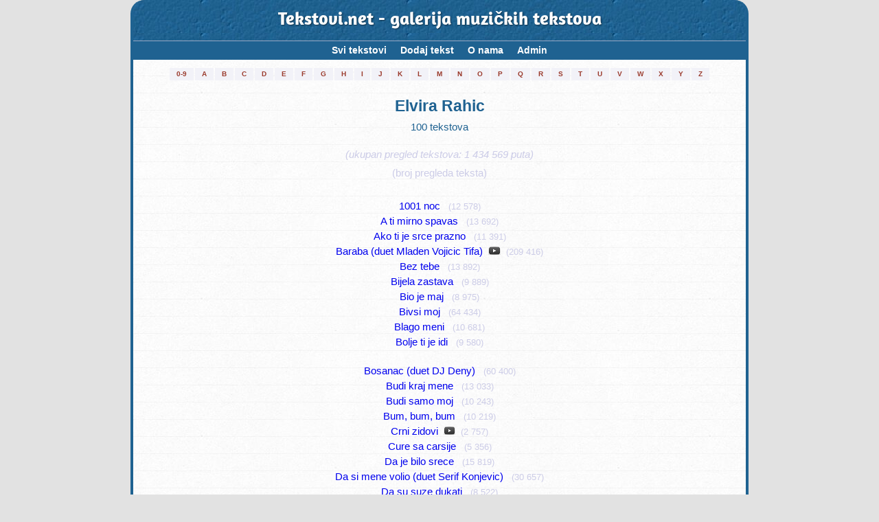

--- FILE ---
content_type: text/html; charset=UTF-8
request_url: https://tekstovi.net/2,94,0.html
body_size: 5943
content:
<!doctype html>
<html lang="hr">
<head>
<!-- Global Site Tag (gtag.js) - Google Analytics -->
<script async src="https://www.googletagmanager.com/gtag/js?id=UA-62177-2"></script>

<script async src="//pagead2.googlesyndication.com/pagead/js/adsbygoogle.js"></script>
<script>
     (adsbygoogle = window.adsbygoogle || []).push({
          google_ad_client: "ca-pub-4476813107579834",
          enable_page_level_ads: true
     });
</script>


<script>
  window.dataLayer = window.dataLayer || [];
  function gtag(){dataLayer.push(arguments)};
  gtag('js', new Date());

  gtag('config', 'UA-62177-2');
</script>
<meta charset="UTF-8">
<meta name="author" content="Almir Cerimagic (Cerimagic.com)">
<link href="./tekstovi.net_1.1_min.css" rel="stylesheet">
<link rel="stylesheet" href="./cookies.css">
<meta name="viewport" content="width=device-width, initial-scale=1.0">
<meta name="theme-color" content="#1F6291" />
<meta name="msapplication-navbutton-color" content="#1F6291">
<meta name="apple-mobile-web-app-capable" content="yes">
<meta name="apple-mobile-web-app-status-bar-style" content="#1F6291">

<link rel="apple-touch-icon" sizes="57x57" href="/apple-icon-57x57.png">
<link rel="apple-touch-icon" sizes="60x60" href="/apple-icon-60x60.png">
<link rel="apple-touch-icon" sizes="72x72" href="/apple-icon-72x72.png">
<link rel="apple-touch-icon" sizes="76x76" href="/apple-icon-76x76.png">
<link rel="apple-touch-icon" sizes="114x114" href="/apple-icon-114x114.png">
<link rel="apple-touch-icon" sizes="120x120" href="/apple-icon-120x120.png">
<link rel="apple-touch-icon" sizes="144x144" href="/apple-icon-144x144.png">
<link rel="apple-touch-icon" sizes="152x152" href="/apple-icon-152x152.png">
<link rel="apple-touch-icon" sizes="180x180" href="/apple-icon-180x180.png">
<link rel="icon" type="image/png" sizes="192x192"  href="/android-icon-192x192.png">
<link rel="icon" type="image/png" sizes="32x32" href="/favicon-32x32.png">
<link rel="icon" type="image/png" sizes="96x96" href="/favicon-96x96.png">
<link rel="icon" type="image/png" sizes="16x16" href="/favicon-16x16.png">
<link rel="manifest" href="/manifest_new.json">
<meta name="msapplication-TileImage" content="/ms-icon-144x144.png">
<meta name="keywords" content="Tekstovi.net, tekstovi, tekstovi pjesama, tekstovi pesama, tekst, tekst pjesme, text pjesme, rijeci, rijeci pjesama, youtube, mp3, Elvira Rahic"/>
<title>Tekstovi.net - Elvira Rahic (100 tekstova/lyrics)</title>
<meta name="Description" content="Lista tekstova / lyrics: Elvira Rahic - 100 tekstova. Tekstovi.net je galerija muzičkih tekstova sa područja Bosne i Hercegovine, Crne Gore, Hrvatske i Srbije."/>

<!-- Adsene - start --> 
<script async src="https://pagead2.googlesyndication.com/pagead/js/adsbygoogle.js">

<!-- Adsene - end --> 

<!-- Adsene Page-level ads - start --> 
<script>
	  (adsbygoogle = window.adsbygoogle || []).push({
		google_ad_client: "ca-pub-4476813107579834",
		enable_page_level_ads: true
	  });
</script>
<!-- Adsene Page-level ads - end --> 

<!-- Keep on top menu and youtube - start -->
<script>
	window.onscroll = function() 
	{		
		if((document.getElementById('top_tekstovi').getBoundingClientRect().top + document.getElementById('top_tekstovi').offsetHeight) <= 0)
		{
			document.getElementById("topLeft").classList.add("nav-fixedtop");
		}
		else
		{
			document.getElementById("topLeft").classList.remove("nav-fixedtop");
		};
		if(document.getElementById('youtubeContainerHolder').getBoundingClientRect().top <= 15 && document.getElementById('youtubeContainerHolder').style.display == 'block')
		{
			document.getElementById("youtubeContainer").classList.add("youtubeContainerOnTop");
			document.getElementById("youtubeContainerHolder").style.marginBottom = (document.getElementById('youtubeContainer').offsetHeight - document.getElementById('youtubeContainerHolder').offsetHeight) + "px";	
			
		}
		else
		{
			document.getElementById("youtubeContainer").classList.remove("youtubeContainerOnTop");
			document.getElementById("youtubeContainerHolder").style.marginBottom = "0px";
		}
	},1000;
</script>
<!-- Keep on top menu and youtube - end -->

</head>

<body>

<!-- container - start -->
<div class="container">
	
<!-- Tekstovi.net header - start -->
<div class="top_tekstovi" id="top_tekstovi">
<a href="2,0,0.html">Tekstovi.net - galerija muzičkih tekstova</a>
</div>
<!-- Tekstovi.net header - end -->

<!-- topLeft (menu holder) - start -->
<div id="topLeft">	
	<!-- Nav -->
	<nav class="nav">
		<div class="nav-table">
			<ul id="test" class="nav-list">
								<li class="nav-item"><a href="2,0,0.html">Svi tekstovi<span class="nav-subtext">(73 848 tekstova)</span></a></li>
								<li class="nav-item" id="nav-item-mob"><a href="8,0,0.html">Pretraga<span class="nav-subtext">(traži tekst ili izvođača)</span></a></li>
				<li class="nav-item"><a href="3,0,0.html">Dodaj tekst<span class="nav-subtext-empty">&nbsp;</span></a></li>
				<li class="nav-item"><a href="6,0,0.html">O nama<span class="nav-subtext-empty">&nbsp;</span></a></li>
				<li class="nav-item"><a href="adm_index.php">Admin<span class="nav-subtext-empty">&nbsp;</span></a></li>
			</ul>
		</div>
	</nav>
	<!-- /Nav -->
</div>



<!-- topLeft (menu holder) - end -->
<!-- outer (first artist letter holder) - start -->
<div class="outer">
	<div class="wrapper">
		<table id="meni_slova">				
		<tr>
			<td><a href="2,@,0.html" title="Pokaži izvođače sa početnim znakom: 0-9" style="white-space: nowrap;">0-9</a></td>
			<td><a href="2,A,0.html" title="Pokaži izvođače sa početnim znakom: A" >A</a></td>
			<td><a href="2,B,0.html" title="Pokaži izvođače sa početnim znakom: B" >B</a></td>
			<td><a href="2,C,0.html" title="Pokaži izvođače sa početnim znakom: C" >C</a></td>
			<td><a href="2,D,0.html" title="Pokaži izvođače sa početnim znakom: D" >D</a></td>
			<td><a href="2,E,0.html" title="Pokaži izvođače sa početnim znakom: E" >E</a></td>
			<td><a href="2,F,0.html" title="Pokaži izvođače sa početnim znakom: F" >F</a></td>
			<td><a href="2,G,0.html" title="Pokaži izvođače sa početnim znakom: G" >G</a></td>
			<td><a href="2,H,0.html" title="Pokaži izvođače sa početnim znakom: H" >H</a></td>
			<td><a href="2,I,0.html" title="Pokaži izvođače sa početnim znakom: I" >I</a></td>
			<td><a href="2,J,0.html" title="Pokaži izvođače sa početnim znakom: J" >J</a></td>
			<td><a href="2,K,0.html" title="Pokaži izvođače sa početnim znakom: K" >K</a></td>
			<td><a href="2,L,0.html" title="Pokaži izvođače sa početnim znakom: L" >L</a></td>
			<td><a href="2,M,0.html" title="Pokaži izvođače sa početnim znakom: M" >M</a></td>
			<td><a href="2,N,0.html" title="Pokaži izvođače sa početnim znakom: N" >N</a></td>
			<td><a href="2,O,0.html" title="Pokaži izvođače sa početnim znakom: O" >O</a></td>
			<td><a href="2,P,0.html" title="Pokaži izvođače sa početnim znakom: P" >P</a></td>
			<td><a href="2,Q,0.html" title="Pokaži izvođače sa početnim znakom: P" >Q</a></td>
			<td><a href="2,R,0.html" title="Pokaži izvođače sa početnim znakom: R" >R</a></td>
			<td><a href="2,S,0.html" title="Pokaži izvođače sa početnim znakom: S" >S</a></td>
			<td><a href="2,T,0.html" title="Pokaži izvođače sa početnim znakom: T" >T</a></td>
			<td><a href="2,U,0.html" title="Pokaži izvođače sa početnim znakom: U" >U</a></td>
			<td><a href="2,V,0.html" title="Pokaži izvođače sa početnim znakom: V" >V</a></td>
			<td><a href="2,W,0.html" title="Pokaži izvođače sa početnim znakom: P" >W</a></td>
			<td><a href="2,X,0.html" title="Pokaži izvođače sa početnim znakom: X" >X</a></td>
			<td><a href="2,Y,0.html" title="Pokaži izvođače sa početnim znakom: Y" >Y</a></td>
			<td><a href="2,Z,0.html" title="Pokaži izvođače sa početnim znakom: Z" >Z</a></td>
		</tr>
		</table>
	</div>
</div>
<!-- outer (first artist letter holder) - end -->
<!-- youtubeContainerHolder - start -->
<div class="youtubeContainerHolder" id="youtubeContainerHolder">
	<div class="youtubeContainer" id="youtubeContainer">
	</div>
</div>
<!-- youtubeContainerHolder - end -->

	<h1 class="lyricCapt">Elvira Rahic</h1>
	
	
	<center>100 tekstova <br/><br/><i><span style="color: #CCCCE7;">(ukupan pregled tekstova: 1 434 569 puta)</span></i></center>
	
	<p style="text-align: center; color: #CCCCE7;">(broj pregleda teksta)</p>
	
	<br>
	
	
	<p class="artLyrList"><a href="2,94,29467.html">1001 noc</a>&nbsp;&nbsp;&nbsp;<span style="font-size: 85%; color: #CCCCE7;">(12 578)</span></p><p class="artLyrList"><a href="2,94,19005.html">A ti mirno spavas</a>&nbsp;&nbsp;&nbsp;<span style="font-size: 85%; color: #CCCCE7;">(13 692)</span></p><p class="artLyrList"><a href="2,94,11683.html">Ako ti je srce prazno</a>&nbsp;&nbsp;&nbsp;<span style="font-size: 85%; color: #CCCCE7;">(11 391)</span></p><p class="artLyrList"><a href="2,94,4216.html">Baraba (duet Mladen Vojicic Tifa)</a>&nbsp; <img src="img/media_icon_s_grey.png" style="height: 0.8em;" alt="Video uz pjesmu.">&nbsp;&nbsp;<span style="font-size: 85%; color: #CCCCE7;">(209 416)</span></p><p class="artLyrList"><a href="2,94,15458.html">Bez tebe</a>&nbsp;&nbsp;&nbsp;<span style="font-size: 85%; color: #CCCCE7;">(13 892)</span></p><p class="artLyrList"><a href="2,94,25855.html">Bijela zastava</a>&nbsp;&nbsp;&nbsp;<span style="font-size: 85%; color: #CCCCE7;">(9 889)</span></p><p class="artLyrList"><a href="2,94,24898.html">Bio je maj</a>&nbsp;&nbsp;&nbsp;<span style="font-size: 85%; color: #CCCCE7;">(8 975)</span></p><p class="artLyrList"><a href="2,94,23526.html">Bivsi moj</a>&nbsp;&nbsp;&nbsp;<span style="font-size: 85%; color: #CCCCE7;">(64 434)</span></p><p class="artLyrList"><a href="2,94,25852.html">Blago meni</a>&nbsp;&nbsp;&nbsp;<span style="font-size: 85%; color: #CCCCE7;">(10 681)</span></p><p class="artLyrList"><a href="2,94,21353.html">Bolje ti je idi</a>&nbsp;&nbsp;&nbsp;<span style="font-size: 85%; color: #CCCCE7;">(9 580)</span></p><br/><p class="artLyrList"><a href="2,94,29663.html">Bosanac (duet DJ Deny)</a>&nbsp;&nbsp;&nbsp;<span style="font-size: 85%; color: #CCCCE7;">(60 400)</span></p><p class="artLyrList"><a href="2,94,6172.html">Budi kraj mene</a>&nbsp;&nbsp;&nbsp;<span style="font-size: 85%; color: #CCCCE7;">(13 033)</span></p><p class="artLyrList"><a href="2,94,24908.html">Budi samo moj</a>&nbsp;&nbsp;&nbsp;<span style="font-size: 85%; color: #CCCCE7;">(10 243)</span></p><p class="artLyrList"><a href="2,94,6168.html">Bum, bum, bum</a>&nbsp;&nbsp;&nbsp;<span style="font-size: 85%; color: #CCCCE7;">(10 219)</span></p><p class="artLyrList"><a href="2,94,55019.html">Crni zidovi</a>&nbsp; <img src="img/media_icon_s_grey.png" style="height: 0.8em;" alt="Video uz pjesmu.">&nbsp;&nbsp;<span style="font-size: 85%; color: #CCCCE7;">(2 757)</span></p><p class="artLyrList"><a href="2,94,32788.html">Cure sa carsije</a>&nbsp;&nbsp;&nbsp;<span style="font-size: 85%; color: #CCCCE7;">(5 356)</span></p><p class="artLyrList"><a href="2,94,2776.html">Da je bilo srece</a>&nbsp;&nbsp;&nbsp;<span style="font-size: 85%; color: #CCCCE7;">(15 819)</span></p><p class="artLyrList"><a href="2,94,6170.html">Da si mene volio (duet Serif Konjevic)</a>&nbsp;&nbsp;&nbsp;<span style="font-size: 85%; color: #CCCCE7;">(30 657)</span></p><p class="artLyrList"><a href="2,94,14329.html">Da su suze dukati</a>&nbsp;&nbsp;&nbsp;<span style="font-size: 85%; color: #CCCCE7;">(8 522)</span></p><p class="artLyrList"><a href="2,94,2775.html">Daj mi jedan razlog</a>&nbsp;&nbsp;&nbsp;<span style="font-size: 85%; color: #CCCCE7;">(15 832)</span></p><br/><p class="artLyrList"><a href="2,94,13436.html">Dala sam mu oci crne</a>&nbsp;&nbsp;&nbsp;<span style="font-size: 85%; color: #CCCCE7;">(11 294)</span></p><p class="artLyrList"><a href="2,94,29378.html">Dodji na godinu (duet Enes Begovic)</a>&nbsp;&nbsp;&nbsp;<span style="font-size: 85%; color: #CCCCE7;">(42 080)</span></p><p class="artLyrList"><a href="2,94,10587.html">Dvadeset</a>&nbsp;&nbsp;&nbsp;<span style="font-size: 85%; color: #CCCCE7;">(11 116)</span></p><p class="artLyrList"><a href="2,94,6174.html">Egoista</a>&nbsp;&nbsp;&nbsp;<span style="font-size: 85%; color: #CCCCE7;">(10 423)</span></p><p class="artLyrList"><a href="2,94,6207.html">Eh da mogu reci Bogu</a>&nbsp;&nbsp;&nbsp;<span style="font-size: 85%; color: #CCCCE7;">(11 274)</span></p><p class="artLyrList"><a href="2,94,2774.html">Evo srce pa ga slomi</a>&nbsp;&nbsp;&nbsp;<span style="font-size: 85%; color: #CCCCE7;">(15 723)</span></p><p class="artLyrList"><a href="2,94,24894.html">Gledaj me u oci</a>&nbsp;&nbsp;&nbsp;<span style="font-size: 85%; color: #CCCCE7;">(8 501)</span></p><p class="artLyrList"><a href="2,94,24896.html">Hajde da se igramo</a>&nbsp;&nbsp;&nbsp;<span style="font-size: 85%; color: #CCCCE7;">(7 077)</span></p><p class="artLyrList"><a href="2,94,10465.html">Hotel Cekanje</a>&nbsp;&nbsp;&nbsp;<span style="font-size: 85%; color: #CCCCE7;">(31 577)</span></p><p class="artLyrList"><a href="2,94,25851.html">Idem</a>&nbsp;&nbsp;&nbsp;<span style="font-size: 85%; color: #CCCCE7;">(9 805)</span></p><br/><p class="artLyrList"><a href="2,94,10645.html">Igracka</a>&nbsp;&nbsp;&nbsp;<span style="font-size: 85%; color: #CCCCE7;">(16 950)</span></p><p class="artLyrList"><a href="2,94,24909.html">Il' rastanak, il' vencanje</a>&nbsp;&nbsp;&nbsp;<span style="font-size: 85%; color: #CCCCE7;">(8 051)</span></p><p class="artLyrList"><a href="2,94,3835.html">Izbrisi sve uspomene</a>&nbsp;&nbsp;&nbsp;<span style="font-size: 85%; color: #CCCCE7;">(13 197)</span></p><p class="artLyrList"><a href="2,94,4325.html">Ja za tebe plesala sam</a>&nbsp;&nbsp;&nbsp;<span style="font-size: 85%; color: #CCCCE7;">(8 458)</span></p><p class="artLyrList"><a href="2,94,21360.html">Jos sam tu</a>&nbsp;&nbsp;&nbsp;<span style="font-size: 85%; color: #CCCCE7;">(7 765)</span></p><p class="artLyrList"><a href="2,94,10590.html">Kad odes ti (duet Hari Mata Hari)</a>&nbsp;&nbsp;&nbsp;<span style="font-size: 85%; color: #CCCCE7;">(21 838)</span></p><p class="artLyrList"><a href="2,94,21359.html">Kad si stao pored mene</a>&nbsp;&nbsp;&nbsp;<span style="font-size: 85%; color: #CCCCE7;">(9 391)</span></p><p class="artLyrList"><a href="2,94,2123.html">Kad ti jednom odem ja</a>&nbsp;&nbsp;&nbsp;<span style="font-size: 85%; color: #CCCCE7;">(17 144)</span></p><p class="artLyrList"><a href="2,94,2161.html">Kako ces pred Boga</a>&nbsp;&nbsp;&nbsp;<span style="font-size: 85%; color: #CCCCE7;">(10 708)</span></p><p class="artLyrList"><a href="2,94,24904.html">Kako mi nedostajes</a>&nbsp;&nbsp;&nbsp;<span style="font-size: 85%; color: #CCCCE7;">(15 211)</span></p><br/><p class="artLyrList"><a href="2,94,24905.html">Krenimo voljeni</a>&nbsp;&nbsp;&nbsp;<span style="font-size: 85%; color: #CCCCE7;">(6 286)</span></p><p class="artLyrList"><a href="2,94,24906.html">Kud te vetrovi nose</a>&nbsp;&nbsp;&nbsp;<span style="font-size: 85%; color: #CCCCE7;">(5 604)</span></p><p class="artLyrList"><a href="2,94,24615.html">Legendi sevdaha</a>&nbsp;&nbsp;&nbsp;<span style="font-size: 85%; color: #CCCCE7;">(22 522)</span></p><p class="artLyrList"><a href="2,94,1285.html">Ljubav gospodine</a>&nbsp;&nbsp;&nbsp;<span style="font-size: 85%; color: #CCCCE7;">(17 855)</span></p><p class="artLyrList"><a href="2,94,19040.html">Ljubav je kao vatra</a>&nbsp;&nbsp;&nbsp;<span style="font-size: 85%; color: #CCCCE7;">(8 038)</span></p><p class="artLyrList"><a href="2,94,10448.html">Luda zeno</a>&nbsp;&nbsp;&nbsp;<span style="font-size: 85%; color: #CCCCE7;">(51 063)</span></p><p class="artLyrList"><a href="2,94,2160.html">Luduje srce luduje</a>&nbsp;&nbsp;&nbsp;<span style="font-size: 85%; color: #CCCCE7;">(11 088)</span></p><p class="artLyrList"><a href="2,94,27842.html">Matura</a>&nbsp;&nbsp;&nbsp;<span style="font-size: 85%; color: #CCCCE7;">(16 863)</span></p><p class="artLyrList"><a href="2,94,10588.html">Metak u tisini</a>&nbsp;&nbsp;&nbsp;<span style="font-size: 85%; color: #CCCCE7;">(8 838)</span></p><p class="artLyrList"><a href="2,94,25857.html">Miraz</a>&nbsp;&nbsp;&nbsp;<span style="font-size: 85%; color: #CCCCE7;">(17 352)</span></p><br/><p class="artLyrList"><a href="2,94,21354.html">Na tugu bi pristala</a>&nbsp;&nbsp;&nbsp;<span style="font-size: 85%; color: #CCCCE7;">(6 595)</span></p><p class="artLyrList"><a href="2,94,56259.html">Najljepsi cvijet</a>&nbsp;&nbsp;&nbsp;<span style="font-size: 85%; color: #CCCCE7;">(2 510)</span></p><p class="artLyrList"><a href="2,94,59065.html">Navika</a>&nbsp;&nbsp;&nbsp;<span style="font-size: 85%; color: #CCCCE7;">(1 625)</span></p><p class="artLyrList"><a href="2,94,73185.html">Ne odustajem</a>&nbsp;&nbsp;&nbsp;<span style="font-size: 85%; color: #CCCCE7;">(430)</span></p><p class="artLyrList"><a href="2,94,21355.html">Ne placi, odlazi</a>&nbsp;&nbsp;&nbsp;<span style="font-size: 85%; color: #CCCCE7;">(6 844)</span></p><p class="artLyrList"><a href="2,94,19038.html">Ne trazi me</a>&nbsp;&nbsp;&nbsp;<span style="font-size: 85%; color: #CCCCE7;">(9 543)</span></p><p class="artLyrList"><a href="2,94,25850.html">Ne volim te</a>&nbsp;&nbsp;&nbsp;<span style="font-size: 85%; color: #CCCCE7;">(13 579)</span></p><p class="artLyrList"><a href="2,94,12205.html">Nek i mene jednom krene</a>&nbsp;&nbsp;&nbsp;<span style="font-size: 85%; color: #CCCCE7;">(8 940)</span></p><p class="artLyrList"><a href="2,94,24897.html">Nema zara</a>&nbsp;&nbsp;&nbsp;<span style="font-size: 85%; color: #CCCCE7;">(5 021)</span></p><p class="artLyrList"><a href="2,94,25847.html">Nikad vise</a>&nbsp;&nbsp;&nbsp;<span style="font-size: 85%; color: #CCCCE7;">(13 139)</span></p><br/><p class="artLyrList"><a href="2,94,21357.html">Niko nije blesav</a>&nbsp;&nbsp;&nbsp;<span style="font-size: 85%; color: #CCCCE7;">(6 840)</span></p><p class="artLyrList"><a href="2,94,24907.html">Nisam vise devojcica</a>&nbsp;&nbsp;&nbsp;<span style="font-size: 85%; color: #CCCCE7;">(8 738)</span></p><p class="artLyrList"><a href="2,94,25846.html">Nisam znala</a>&nbsp;&nbsp;&nbsp;<span style="font-size: 85%; color: #CCCCE7;">(11 387)</span></p><p class="artLyrList"><a href="2,94,24910.html">Oci mi placu</a>&nbsp;&nbsp;&nbsp;<span style="font-size: 85%; color: #CCCCE7;">(7 383)</span></p><p class="artLyrList"><a href="2,94,25845.html">Oziljak na srcu</a>&nbsp;&nbsp;&nbsp;<span style="font-size: 85%; color: #CCCCE7;">(14 414)</span></p><p class="artLyrList"><a href="2,94,21358.html">Pazi se</a>&nbsp;&nbsp;&nbsp;<span style="font-size: 85%; color: #CCCCE7;">(8 525)</span></p><p class="artLyrList"><a href="2,94,21348.html">Pokraj rijeke</a>&nbsp;&nbsp;&nbsp;<span style="font-size: 85%; color: #CCCCE7;">(9 481)</span></p><p class="artLyrList"><a href="2,94,2183.html">Poljubit ces vrata</a>&nbsp;&nbsp;&nbsp;<span style="font-size: 85%; color: #CCCCE7;">(8 610)</span></p><p class="artLyrList"><a href="2,94,21347.html">Sad je kraj</a>&nbsp;&nbsp;&nbsp;<span style="font-size: 85%; color: #CCCCE7;">(8 996)</span></p><p class="artLyrList"><a href="2,94,40122.html">Sad ruke gore</a>&nbsp;&nbsp;&nbsp;<span style="font-size: 85%; color: #CCCCE7;">(4 366)</span></p><br/><p class="artLyrList"><a href="2,94,2180.html">Sada znam</a>&nbsp;&nbsp;&nbsp;<span style="font-size: 85%; color: #CCCCE7;">(15 819)</span></p><p class="artLyrList"><a href="2,94,24895.html">Sanjala sam</a>&nbsp;&nbsp;&nbsp;<span style="font-size: 85%; color: #CCCCE7;">(7 320)</span></p><p class="artLyrList"><a href="2,94,25843.html">Sanjam</a>&nbsp;&nbsp;&nbsp;<span style="font-size: 85%; color: #CCCCE7;">(13 755)</span></p><p class="artLyrList"><a href="2,94,2159.html">Sanse su ti male</a>&nbsp;&nbsp;&nbsp;<span style="font-size: 85%; color: #CCCCE7;">(9 341)</span></p><p class="artLyrList"><a href="2,94,6169.html">Sarajevo tvoje</a>&nbsp;&nbsp;&nbsp;<span style="font-size: 85%; color: #CCCCE7;">(9 629)</span></p><p class="artLyrList"><a href="2,94,7282.html">Sklonite me, sakrite me </a>&nbsp;&nbsp;&nbsp;<span style="font-size: 85%; color: #CCCCE7;">(8 328)</span></p><p class="artLyrList"><a href="2,94,21356.html">Spavalo je srce</a>&nbsp;&nbsp;&nbsp;<span style="font-size: 85%; color: #CCCCE7;">(10 078)</span></p><p class="artLyrList"><a href="2,94,2125.html">Sretan ti put</a>&nbsp;&nbsp;&nbsp;<span style="font-size: 85%; color: #CCCCE7;">(10 043)</span></p><p class="artLyrList"><a href="2,94,15447.html">Stani malo nesreco</a>&nbsp;&nbsp;&nbsp;<span style="font-size: 85%; color: #CCCCE7;">(6 949)</span></p><p class="artLyrList"><a href="2,94,24901.html">Stavi melem na ranu sto boli</a>&nbsp;&nbsp;&nbsp;<span style="font-size: 85%; color: #CCCCE7;">(5 594)</span></p><br/><p class="artLyrList"><a href="2,94,10589.html">Sto si dos'o sad</a>&nbsp;&nbsp;&nbsp;<span style="font-size: 85%; color: #CCCCE7;">(8 786)</span></p><p class="artLyrList"><a href="2,94,24899.html">Sudbino</a>&nbsp;&nbsp;&nbsp;<span style="font-size: 85%; color: #CCCCE7;">(7 100)</span></p><p class="artLyrList"><a href="2,94,2773.html">Sve ti prastam</a>&nbsp;&nbsp;&nbsp;<span style="font-size: 85%; color: #CCCCE7;">(8 014)</span></p><p class="artLyrList"><a href="2,94,19039.html">Svi mi ljudi govore</a>&nbsp;&nbsp;&nbsp;<span style="font-size: 85%; color: #CCCCE7;">(10 649)</span></p><p class="artLyrList"><a href="2,94,5892.html">Svi se nocas raduju</a>&nbsp;&nbsp;&nbsp;<span style="font-size: 85%; color: #CCCCE7;">(9 736)</span></p><p class="artLyrList"><a href="2,94,6032.html">Svuda tama</a>&nbsp;&nbsp;&nbsp;<span style="font-size: 85%; color: #CCCCE7;">(7 002)</span></p><p class="artLyrList"><a href="2,94,15446.html">Tebi iz inata</a>&nbsp;&nbsp;&nbsp;<span style="font-size: 85%; color: #CCCCE7;">(11 962)</span></p><p class="artLyrList"><a href="2,94,24900.html">Ti si decko moj</a>&nbsp;&nbsp;&nbsp;<span style="font-size: 85%; color: #CCCCE7;">(9 041)</span></p><p class="artLyrList"><a href="2,94,10676.html">To je navika</a>&nbsp;&nbsp;&nbsp;<span style="font-size: 85%; color: #CCCCE7;">(10 825)</span></p><p class="artLyrList"><a href="2,94,21352.html">To nije ljubav</a>&nbsp;&nbsp;&nbsp;<span style="font-size: 85%; color: #CCCCE7;">(7 857)</span></p><br/><p class="artLyrList"><a href="2,94,21351.html">Uspomeno moja</a>&nbsp;&nbsp;&nbsp;<span style="font-size: 85%; color: #CCCCE7;">(7 665)</span></p><p class="artLyrList"><a href="2,94,25842.html">Vikend je</a>&nbsp;&nbsp;&nbsp;<span style="font-size: 85%; color: #CCCCE7;">(10 098)</span></p><p class="artLyrList"><a href="2,94,11682.html">Voli me, ne voli</a>&nbsp;&nbsp;&nbsp;<span style="font-size: 85%; color: #CCCCE7;">(9 254)</span></p><p class="artLyrList"><a href="2,94,21350.html">Vrati se svojoj mami</a>&nbsp;&nbsp;&nbsp;<span style="font-size: 85%; color: #CCCCE7;">(7 439)</span></p><p class="artLyrList"><a href="2,94,24902.html">Zaljubljena sam</a>&nbsp;&nbsp;&nbsp;<span style="font-size: 85%; color: #CCCCE7;">(11 826)</span></p><p class="artLyrList"><a href="2,94,18357.html">Zarobljena djevojcica</a>&nbsp;&nbsp;&nbsp;<span style="font-size: 85%; color: #CCCCE7;">(10 865)</span></p><p class="artLyrList"><a href="2,94,24903.html">Zelim te</a>&nbsp;&nbsp;&nbsp;<span style="font-size: 85%; color: #CCCCE7;">(9 247)</span></p><p class="artLyrList"><a href="2,94,21349.html">Zelim ti srecu</a>&nbsp;&nbsp;&nbsp;<span style="font-size: 85%; color: #CCCCE7;">(14 220)</span></p><p class="artLyrList"><a href="2,94,10466.html">Zivjet cu u lazi</a>&nbsp;&nbsp;&nbsp;<span style="font-size: 85%; color: #CCCCE7;">(12 507)</span></p><p class="artLyrList"><a href="2,94,24893.html">Zvao si me Elice</a>&nbsp;&nbsp;&nbsp;<span style="font-size: 85%; color: #CCCCE7;">(6 196)</span></p><br/><br><br><span style="font-size: 85%; color: #CCCCE7;">(Ažurirano 11.05.2025 - 16:41)</span>	
	
	</p>
	
	
	
<!-- Adsene bottom - start -->

<!-- Responsive ad-unit bottom -->
<ins class="adsbygoogle"
     style="display:block"
     data-ad-client="ca-pub-4476813107579834"
     data-ad-slot="8086265049"
     data-ad-format="auto"></ins>
<script>
(adsbygoogle = window.adsbygoogle || []).push({});
</script>
<!-- Adsene bottom - bottom -->
<!-- searchBox - start -->
<div class="searchBox">
	<form action="8,0,0.html" method="post" name="formname" onsubmit="beforeSending();">
	<input type="text" id="fraza" name="fraza" value=""/>
	<span class="searchBoxOptions" id="searchBoxOptions" >
		<input style="vertical-align: middle;" type="checkbox" name="ch_izv" checked="checked"/> izvođač <input style="vertical-align: middle;" type="checkbox" name="ch_ime" checked="checked"/> ime pjesme <input style="vertical-align: middle;" type="checkbox" name="ch_tek" checked="checked"/> tekst pjesme
		
	</span>
	<span class="searchBoxOptionsLaunch" id="searchBoxOptionsLaunch">
		<a title="Pokaži opcije za pretragu" href="#" onclick="searchOpcijeLaunch();return false;">Opcije</a>
	</span>
	<span class="searchBoxOptionsHelp" >
		<a href="8,0,0.html">Pomoć</a>
	</span>
	<input type="submit" id="trazi" value="Traži tekst"/>
	</form>
</div>

<script type="text/javascript">
<!--

	var defaultText = "...traži izvođača, ime pjesme, riječi...";
	var searchBox = document.getElementById("fraza");
	
	function beforeSending()
	{
		if(document.getElementById('fraza').value == defaultText)
		{
			document.getElementById('fraza').value = "";
		}
	}
 
	//default text after load (if empty)
	//searchBox.value = defaultText;
	if (!searchBox.value) { searchBox.value = defaultText; }
 
	//on focus behaviour
	searchBox.onfocus = function() {
		if (this.value == defaultText) {//clear text field
			this.value = '';
		}
	}
 
	//on blur behaviour
	searchBox.onblur = function() {
		if (this.value == "") {//restore default text
			this.value = defaultText;
		}
	}
	
	function searchOpcijeLaunch() {
	var x = document.getElementById('searchBoxOptions');

	if (x.style.display === 'block') {
		x.style.display = 'none';
	} else {
		x.style.display = 'block';
	}
		
}
 
//-->
</script>

<!-- searchBox - end --></div>
<!-- container - end -->

<!-- footer - start -->
<footer>
<div class="copyright">
	<p style="text-align: center; font-weight: 600;">1999 - 2026 Tekstovi.net</p>
	
	<p style="text-align: center;">Zabranjeno je objavljivanje pjesama, tekstova i ostalog, na vlastitom siteu bez odobrenja. Takođe je zabranjeno koristiti programe za djelimično ili kompletno kopiranje stranica Tekstovi.net-a za offline browsing.</p>
	
	<p style="text-align: center;">Tekstovi.net je galerija muzičkih tekstova sa područja Bosne i Hercegovine, Crne Gore, Hrvatske i Srbije. Ovdje možete naći riječi/lyrics/tekst za vaše favorit pjesme.</p>
</div>
</footer>		
<!-- footer - end -->
	
	<script>

	(function () {
	
		// Create mobile element
		var mobile = document.createElement('div');
		mobile.className = 'nav-mobile';
		document.querySelector('.nav').appendChild(mobile);
	
		// hasClass
		function hasClass(elem, className) {
			return new RegExp(' ' + className + ' ').test(' ' + elem.className + ' ');
		}
	
		// toggleClass
		function toggleClass(elem, className) {
			var newClass = ' ' + elem.className.replace(/[\t\r\n]/g, ' ') + ' ';
			if (hasClass(elem, className)) {
				while (newClass.indexOf(' ' + className + ' ') >= 0) {
					newClass = newClass.replace(' ' + className + ' ', ' ');
				}
				elem.className = newClass.replace(/^\s+|\s+$/g, '');
			} else {
				elem.className += ' ' + className;
			}
		}
	
		// Mobile nav function
		var mobileNav = document.querySelector('.nav-mobile');
		var toggle = document.querySelector('.nav-list');
		mobileNav.onclick = function () {
			toggleClass(this, 'nav-mobile-open');
			toggleClass(toggle, 'nav-active');
		};
	})();

	
	</script>
	


<footer style="margin-top:40px;text-align:center;font-size:14px;">
  <a href="./privacy-policy.php">Politika privatnosti</a> |
  <a href="./cookie-policy.php">Politika kolačića</a> |
  <a href="./terms.php">Uslovi korištenja</a>

</body>
</html>


--- FILE ---
content_type: text/html; charset=utf-8
request_url: https://www.google.com/recaptcha/api2/aframe
body_size: 267
content:
<!DOCTYPE HTML><html><head><meta http-equiv="content-type" content="text/html; charset=UTF-8"></head><body><script nonce="J20cYMMlR2gfFWFMS8iQgQ">/** Anti-fraud and anti-abuse applications only. See google.com/recaptcha */ try{var clients={'sodar':'https://pagead2.googlesyndication.com/pagead/sodar?'};window.addEventListener("message",function(a){try{if(a.source===window.parent){var b=JSON.parse(a.data);var c=clients[b['id']];if(c){var d=document.createElement('img');d.src=c+b['params']+'&rc='+(localStorage.getItem("rc::a")?sessionStorage.getItem("rc::b"):"");window.document.body.appendChild(d);sessionStorage.setItem("rc::e",parseInt(sessionStorage.getItem("rc::e")||0)+1);localStorage.setItem("rc::h",'1769519815302');}}}catch(b){}});window.parent.postMessage("_grecaptcha_ready", "*");}catch(b){}</script></body></html>